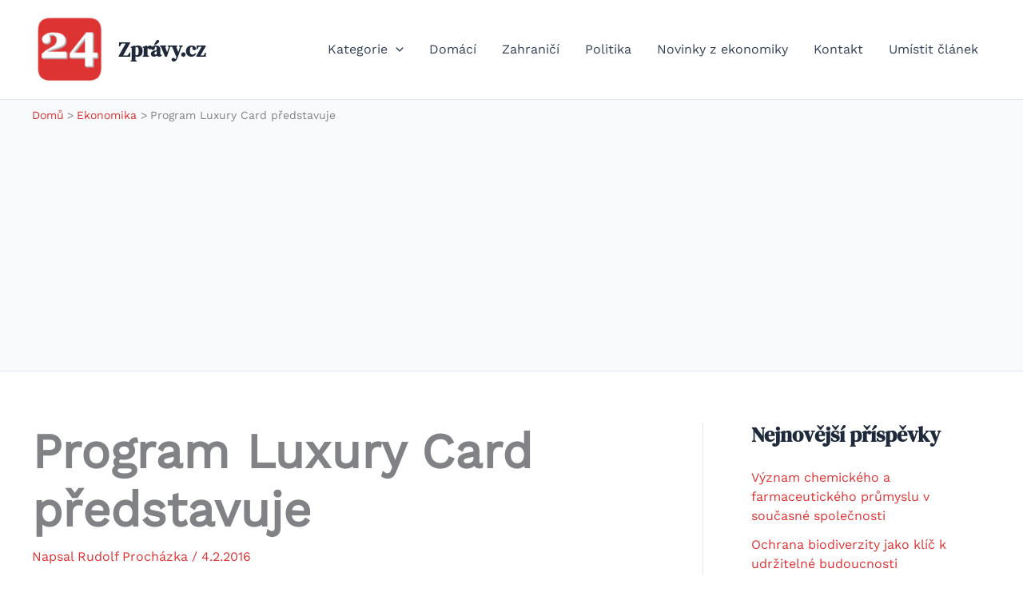

--- FILE ---
content_type: text/html; charset=utf-8
request_url: https://www.google.com/recaptcha/api2/aframe
body_size: 267
content:
<!DOCTYPE HTML><html><head><meta http-equiv="content-type" content="text/html; charset=UTF-8"></head><body><script nonce="6QMHyFvMBH54vzr5sr6O8w">/** Anti-fraud and anti-abuse applications only. See google.com/recaptcha */ try{var clients={'sodar':'https://pagead2.googlesyndication.com/pagead/sodar?'};window.addEventListener("message",function(a){try{if(a.source===window.parent){var b=JSON.parse(a.data);var c=clients[b['id']];if(c){var d=document.createElement('img');d.src=c+b['params']+'&rc='+(localStorage.getItem("rc::a")?sessionStorage.getItem("rc::b"):"");window.document.body.appendChild(d);sessionStorage.setItem("rc::e",parseInt(sessionStorage.getItem("rc::e")||0)+1);localStorage.setItem("rc::h",'1766639972403');}}}catch(b){}});window.parent.postMessage("_grecaptcha_ready", "*");}catch(b){}</script></body></html>